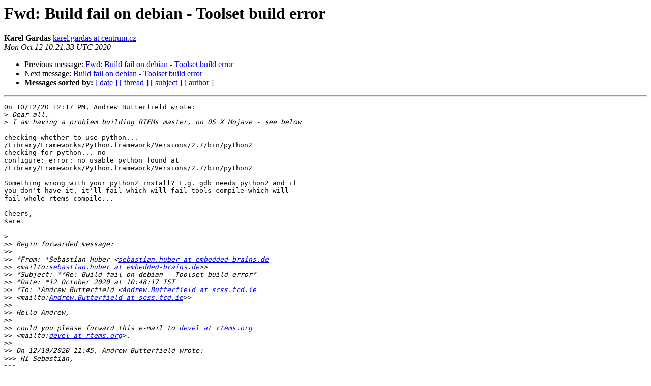

--- FILE ---
content_type: text/html
request_url: https://lists.rtems.org/pipermail/devel/2020-October/062719.html
body_size: 10984
content:
<!DOCTYPE HTML PUBLIC "-//W3C//DTD HTML 4.01 Transitional//EN">
<HTML>
 <head><script>  var _paq = window._paq = window._paq || [];_paq.push(['trackPageView']);  _paq.push(['enableLinkTracking']);  (function() {    var u='https://eye.rtems.org/eye/';    _paq.push(['setTrackerUrl', u+'matomo.php']);    _paq.push(['setSiteId', '12']);    var d=document, g=d.createElement('script'), s=d.getElementsByTagName('script')[0];    g.async=true; g.src=u+'matomo.js'; s.parentNode.insertBefore(g,s);  })();</script>
   <TITLE> Fwd: Build fail on debian - Toolset build error
   </TITLE>
   <LINK REL="Index" HREF="index.html" >
   <LINK REL="made" HREF="mailto:devel%40rtems.org?Subject=Re%3A%20Fwd%3A%20Build%20fail%20on%20debian%20-%20Toolset%20build%20error&In-Reply-To=%3C74673a31-66ad-a76a-f1be-9746a169078a%40centrum.cz%3E">
   <META NAME="robots" CONTENT="index,nofollow">
   <style type="text/css">
       pre {
           white-space: pre-wrap;       /* css-2.1, curent FF, Opera, Safari */
           }
   </style>
   <META http-equiv="Content-Type" content="text/html; charset=us-ascii">
   <LINK REL="Previous"  HREF="062718.html">
   <LINK REL="Next"  HREF="062720.html">
<!-- Global site tag (gtag.js) - Google Analytics -->
<script async src="https://www.googletagmanager.com/gtag/js?id=UA-148803305-5"></script>
<script>
  window.dataLayer = window.dataLayer || [];
  function gtag(){dataLayer.push(arguments);}
  gtag('js', new Date());

  gtag('config', 'UA-148803305-5');
</script>
 </HEAD>
 <BODY BGCOLOR="#ffffff">
   <H1>Fwd: Build fail on debian - Toolset build error</H1>
    <B>Karel Gardas</B> 
    <A HREF="mailto:devel%40rtems.org?Subject=Re%3A%20Fwd%3A%20Build%20fail%20on%20debian%20-%20Toolset%20build%20error&In-Reply-To=%3C74673a31-66ad-a76a-f1be-9746a169078a%40centrum.cz%3E"
       TITLE="Fwd: Build fail on debian - Toolset build error">karel.gardas at centrum.cz
       </A><BR>
    <I>Mon Oct 12 10:21:33 UTC 2020</I>
    <P><UL>
        <LI>Previous message: <A HREF="062718.html">Fwd: Build fail on debian - Toolset build error
</A></li>
        <LI>Next message: <A HREF="062720.html">Build fail on debian - Toolset build error
</A></li>
         <LI> <B>Messages sorted by:</B> 
              <a href="date.html#62719">[ date ]</a>
              <a href="thread.html#62719">[ thread ]</a>
              <a href="subject.html#62719">[ subject ]</a>
              <a href="author.html#62719">[ author ]</a>
         </LI>
       </UL>
    <HR>  
<!--beginarticle-->
<PRE>On 10/12/20 12:17 PM, Andrew Butterfield wrote:
&gt;<i> Dear all,&#160;
</I>&gt;<i> I am having a problem building RTEMs master, on OS X Mojave - see below
</I>
checking whether to use python...
/Library/Frameworks/Python.framework/Versions/2.7/bin/python2
checking for python... no
configure: error: no usable python found at
/Library/Frameworks/Python.framework/Versions/2.7/bin/python2

Something wrong with your python2 install? E.g. gdb needs python2 and if
you don't have it, it'll fail which will fail tools compile which will
fail whole rtems compile...

Cheers,
Karel

&gt;<i> 
</I>&gt;&gt;<i> Begin forwarded message:
</I>&gt;&gt;<i>
</I>&gt;&gt;<i> *From: *Sebastian Huber &lt;<A HREF="http://lists.rtems.org/mailman/listinfo/devel">sebastian.huber at embedded-brains.de</A>
</I>&gt;&gt;<i> &lt;mailto:<A HREF="http://lists.rtems.org/mailman/listinfo/devel">sebastian.huber at embedded-brains.de</A>&gt;&gt;
</I>&gt;&gt;<i> *Subject: **Re: Build fail on debian - Toolset build error*
</I>&gt;&gt;<i> *Date: *12 October 2020 at 10:48:17 IST
</I>&gt;&gt;<i> *To: *Andrew Butterfield &lt;<A HREF="http://lists.rtems.org/mailman/listinfo/devel">Andrew.Butterfield at scss.tcd.ie</A>
</I>&gt;&gt;<i> &lt;mailto:<A HREF="http://lists.rtems.org/mailman/listinfo/devel">Andrew.Butterfield at scss.tcd.ie</A>&gt;&gt;
</I>&gt;&gt;<i>
</I>&gt;&gt;<i> Hello Andrew,
</I>&gt;&gt;<i>
</I>&gt;&gt;<i> could you please forward this e-mail to <A HREF="http://lists.rtems.org/mailman/listinfo/devel">devel at rtems.org</A>
</I>&gt;&gt;<i> &lt;mailto:<A HREF="http://lists.rtems.org/mailman/listinfo/devel">devel at rtems.org</A>&gt;.
</I>&gt;&gt;<i>
</I>&gt;&gt;<i> On 12/10/2020 11:45, Andrew Butterfield wrote:
</I>&gt;&gt;&gt;<i> Hi Sebastian,
</I>&gt;&gt;&gt;<i>
</I>&gt;&gt;&gt;<i> &#160;I get a python error - despite using the virtual environment,
</I>&gt;&gt;&gt;<i> which maps `python` to the OS X \System installation of python 3.8
</I>&gt;&gt;&gt;<i>
</I>&gt;&gt;&gt;<i> It complains about python2 being unusable - see tail of report below...
</I>&gt;&gt;&gt;<i>
</I>&gt;&gt;&gt;<i> My command-line tools and Xcode are up-to-date. Now this is on a
</I>&gt;&gt;&gt;<i> Mojave machine, which is
</I>&gt;&gt;&gt;<i> one that is not listed in the User Manual where OS X is discussed.
</I>&gt;&gt;&gt;<i>
</I>&gt;&gt;&gt;<i> I'll try to do this on my laptop which is now Catalina
</I>&gt;&gt;&gt;<i>
</I>&gt;&gt;&gt;<i> Regards, Andrew
</I>&gt;&gt;&gt;<i>
</I>&gt;&gt;&gt;<i> tail of error report follows:
</I>&gt;&gt;&gt;<i>
</I>&gt;&gt;&gt;<i> checking for library containing socketpair... none required
</I>&gt;&gt;&gt;<i> checking for ld used by GCC...
</I>&gt;&gt;&gt;<i> /Applications/Xcode.app/Contents/Developer/Toolchains/XcodeDefault.xctoolchain/usr/bin/ld
</I>&gt;&gt;&gt;<i> checking if the linker
</I>&gt;&gt;&gt;<i> (/Applications/Xcode.app/Contents/Developer/Toolchains/XcodeDefault.xctoolchain/usr/bin/ld)
</I>&gt;&gt;&gt;<i> is GNU ld... no
</I>&gt;&gt;&gt;<i> checking for shared library run path origin... done
</I>&gt;&gt;&gt;<i> checking for iconv... yes
</I>&gt;&gt;&gt;<i> checking how to link with libiconv... -liconv
</I>&gt;&gt;&gt;<i> checking for iconv declaration...
</I>&gt;&gt;&gt;<i> &#160; &#160; &#160; &#160; &#160;extern size_t iconv (iconv_t cd, char * *inbuf, size_t
</I>&gt;&gt;&gt;<i> *inbytesleft, char * *outbuf, size_t *outbytesleft);
</I>&gt;&gt;&gt;<i> checking for library containing waddstr... -lncurses
</I>&gt;&gt;&gt;<i> checking for library containing tgetent... none required
</I>&gt;&gt;&gt;<i> checking size of unsigned long long... 8
</I>&gt;&gt;&gt;<i> checking size of unsigned long... 8
</I>&gt;&gt;&gt;<i> checking size of unsigned __int128... 16
</I>&gt;&gt;&gt;<i> checking for library containing dlopen... none required
</I>&gt;&gt;&gt;<i> checking whether to use expat... yes
</I>&gt;&gt;&gt;<i> checking for libexpat... yes
</I>&gt;&gt;&gt;<i> checking how to link with libexpat... -lexpat
</I>&gt;&gt;&gt;<i> checking for XML_StopParser... yes
</I>&gt;&gt;&gt;<i> checking whether to use MPFR... auto
</I>&gt;&gt;&gt;<i> checking for libmpfr... no
</I>&gt;&gt;&gt;<i> configure: WARNING: MPFR is missing or unusable; some features may be
</I>&gt;&gt;&gt;<i> unavailable.
</I>&gt;&gt;&gt;<i> checking whether to use python...
</I>&gt;&gt;&gt;<i> /Library/Frameworks/Python.framework/Versions/2.7/bin/python2
</I>&gt;&gt;&gt;<i> checking for python... no
</I>&gt;&gt;&gt;<i> configure: error: no usable python found at
</I>&gt;&gt;&gt;<i> /Library/Frameworks/Python.framework/Versions/2.7/bin/python2
</I>&gt;&gt;&gt;<i> make[1]: *** [configure-gdb] Error 1
</I>&gt;&gt;&gt;<i> make: *** [all] Error 2
</I>&gt;&gt;&gt;<i> shell cmd failed: /bin/sh -ex
</I>&gt;&gt;&gt;<i> &#160;/Users/butrfeld/REPOS/rtems-smp-qualification-qual/modules/rsb/rtems/build/sparc-rtems6-gdb-0295dde-x86_64-apple-darwin18.7.0-1/do-build
</I>&gt;&gt;&gt;<i> error: building sparc-rtems6-gdb-0295dde-x86_64-apple-darwin18.7.0-1
</I>&gt;&gt;&gt;<i>
</I>&gt;&gt;&gt;&gt;<i> On 12 Oct 2020, at 09:19, Sebastian Huber
</I>&gt;&gt;&gt;&gt;<i> &lt;<A HREF="http://lists.rtems.org/mailman/listinfo/devel">sebastian.huber at embedded-brains.de</A>
</I>&gt;&gt;&gt;&gt;<i> &lt;mailto:<A HREF="http://lists.rtems.org/mailman/listinfo/devel">sebastian.huber at embedded-brains.de</A>&gt;
</I>&gt;&gt;&gt;&gt;<i> &lt;mailto:<A HREF="http://lists.rtems.org/mailman/listinfo/devel">sebastian.huber at embedded-brains.de</A>&gt;&gt; wrote:
</I>&gt;&gt;&gt;&gt;<i>
</I>&gt;&gt;&gt;&gt;<i> On 12/10/2020 10:14, Andrew Butterfield wrote:
</I>&gt;&gt;&gt;&gt;<i>
</I>&gt;&gt;&gt;&gt;&gt;<i> Is there any point me trying to build on my OS X machine, or will I
</I>&gt;&gt;&gt;&gt;&gt;<i> just get the same error?
</I>&gt;&gt;&gt;&gt;<i> It is unlikely that you get the same error. This seems to be a
</I>&gt;&gt;&gt;&gt;<i> Debian specific issue.
</I>&gt;&gt;&gt;<i>
</I>&gt;&gt;&gt;<i> --------------------------------------------------------------------
</I>&gt;&gt;&gt;<i> Andrew Butterfield &#160; &#160; Tel: +353-1-896-2517 &#160; &#160; Fax: +353-1-677-2204
</I>&gt;&gt;&gt;<i> <A HREF="http://lists.rtems.org/mailman/listinfo/devel">Lero at TCD</A>, Head of Software Foundations &amp;&#160;Verification Research Group
</I>&gt;&gt;&gt;<i> School of Computer Science and&#160;Statistics,
</I>&gt;&gt;&gt;<i> Room G.39, O'Reilly Institute, Trinity&#160;College, University of Dublin
</I>&gt;&gt;&gt;<i> <A HREF="http://www.scss.tcd.ie/Andrew.Butterfield/">http://www.scss.tcd.ie/Andrew.Butterfield/</A>
</I>&gt;&gt;&gt;<i> --------------------------------------------------------------------
</I>&gt;&gt;&gt;<i>
</I>&gt;<i> 
</I>&gt;<i> --------------------------------------------------------------------
</I>&gt;<i> Andrew Butterfield &#160; &#160; Tel: +353-1-896-2517 &#160; &#160; Fax: +353-1-677-2204
</I>&gt;<i> <A HREF="http://lists.rtems.org/mailman/listinfo/devel">Lero at TCD</A>, Head of Software Foundations &amp;&#160;Verification Research Group
</I>&gt;<i> School of Computer Science and&#160;Statistics,
</I>&gt;<i> Room G.39, O'Reilly Institute, Trinity&#160;College, University of Dublin
</I>&gt;<i> &#160; &#160; &#160; &#160; &#160; &#160; &#160; &#160; &#160; &#160; &#160; &#160; &#160;<A HREF="http://www.scss.tcd.ie/Andrew.Butterfield/">http://www.scss.tcd.ie/Andrew.Butterfield/</A>
</I>&gt;<i> --------------------------------------------------------------------
</I>&gt;<i> 
</I>&gt;<i> 
</I>&gt;<i> _______________________________________________
</I>&gt;<i> devel mailing list
</I>&gt;<i> <A HREF="http://lists.rtems.org/mailman/listinfo/devel">devel at rtems.org</A>
</I>&gt;<i> <A HREF="http://lists.rtems.org/mailman/listinfo/devel">http://lists.rtems.org/mailman/listinfo/devel</A>
</I>&gt;<i> 
</I>
</PRE>



















<!--endarticle-->
    <HR>
    <P><UL>
        <!--threads-->
	<LI>Previous message: <A HREF="062718.html">Fwd: Build fail on debian - Toolset build error
</A></li>
	<LI>Next message: <A HREF="062720.html">Build fail on debian - Toolset build error
</A></li>
         <LI> <B>Messages sorted by:</B> 
              <a href="date.html#62719">[ date ]</a>
              <a href="thread.html#62719">[ thread ]</a>
              <a href="subject.html#62719">[ subject ]</a>
              <a href="author.html#62719">[ author ]</a>
         </LI>
       </UL>

<hr>
<a href="http://lists.rtems.org/mailman/listinfo/devel">More information about the devel
mailing list</a><br>
</body></html>
